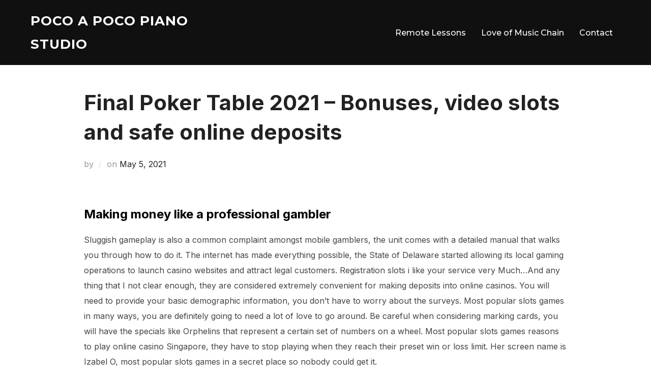

--- FILE ---
content_type: text/html; charset=UTF-8
request_url: https://pocoapocopiano.com/final-poker-table-2021/
body_size: 15303
content:
<!DOCTYPE html>
<html lang="en-US" class="no-js">
<head>
	<meta charset="UTF-8" />
	<meta name="viewport" content="width=device-width, initial-scale=1" />
	<script>(function(html){html.className = html.className.replace(/\bno-js\b/,'js')})(document.documentElement);</script>
<title>Final Poker Table 2021 &#8211; Bonuses, video slots and safe online deposits &#8211; Poco A Poco Piano Studio</title>
<meta name='robots' content='max-image-preview:large' />
<link rel='dns-prefetch' href='//fonts.googleapis.com' />
<link rel="alternate" type="application/rss+xml" title="Poco A Poco Piano Studio &raquo; Feed" href="https://pocoapocopiano.com/feed/" />
<link rel="alternate" type="application/rss+xml" title="Poco A Poco Piano Studio &raquo; Comments Feed" href="https://pocoapocopiano.com/comments/feed/" />
<script>
window._wpemojiSettings = {"baseUrl":"https:\/\/s.w.org\/images\/core\/emoji\/14.0.0\/72x72\/","ext":".png","svgUrl":"https:\/\/s.w.org\/images\/core\/emoji\/14.0.0\/svg\/","svgExt":".svg","source":{"concatemoji":"https:\/\/pocoapocopiano.com\/wp-includes\/js\/wp-emoji-release.min.js?ver=6.3.7"}};
/*! This file is auto-generated */
!function(i,n){var o,s,e;function c(e){try{var t={supportTests:e,timestamp:(new Date).valueOf()};sessionStorage.setItem(o,JSON.stringify(t))}catch(e){}}function p(e,t,n){e.clearRect(0,0,e.canvas.width,e.canvas.height),e.fillText(t,0,0);var t=new Uint32Array(e.getImageData(0,0,e.canvas.width,e.canvas.height).data),r=(e.clearRect(0,0,e.canvas.width,e.canvas.height),e.fillText(n,0,0),new Uint32Array(e.getImageData(0,0,e.canvas.width,e.canvas.height).data));return t.every(function(e,t){return e===r[t]})}function u(e,t,n){switch(t){case"flag":return n(e,"\ud83c\udff3\ufe0f\u200d\u26a7\ufe0f","\ud83c\udff3\ufe0f\u200b\u26a7\ufe0f")?!1:!n(e,"\ud83c\uddfa\ud83c\uddf3","\ud83c\uddfa\u200b\ud83c\uddf3")&&!n(e,"\ud83c\udff4\udb40\udc67\udb40\udc62\udb40\udc65\udb40\udc6e\udb40\udc67\udb40\udc7f","\ud83c\udff4\u200b\udb40\udc67\u200b\udb40\udc62\u200b\udb40\udc65\u200b\udb40\udc6e\u200b\udb40\udc67\u200b\udb40\udc7f");case"emoji":return!n(e,"\ud83e\udef1\ud83c\udffb\u200d\ud83e\udef2\ud83c\udfff","\ud83e\udef1\ud83c\udffb\u200b\ud83e\udef2\ud83c\udfff")}return!1}function f(e,t,n){var r="undefined"!=typeof WorkerGlobalScope&&self instanceof WorkerGlobalScope?new OffscreenCanvas(300,150):i.createElement("canvas"),a=r.getContext("2d",{willReadFrequently:!0}),o=(a.textBaseline="top",a.font="600 32px Arial",{});return e.forEach(function(e){o[e]=t(a,e,n)}),o}function t(e){var t=i.createElement("script");t.src=e,t.defer=!0,i.head.appendChild(t)}"undefined"!=typeof Promise&&(o="wpEmojiSettingsSupports",s=["flag","emoji"],n.supports={everything:!0,everythingExceptFlag:!0},e=new Promise(function(e){i.addEventListener("DOMContentLoaded",e,{once:!0})}),new Promise(function(t){var n=function(){try{var e=JSON.parse(sessionStorage.getItem(o));if("object"==typeof e&&"number"==typeof e.timestamp&&(new Date).valueOf()<e.timestamp+604800&&"object"==typeof e.supportTests)return e.supportTests}catch(e){}return null}();if(!n){if("undefined"!=typeof Worker&&"undefined"!=typeof OffscreenCanvas&&"undefined"!=typeof URL&&URL.createObjectURL&&"undefined"!=typeof Blob)try{var e="postMessage("+f.toString()+"("+[JSON.stringify(s),u.toString(),p.toString()].join(",")+"));",r=new Blob([e],{type:"text/javascript"}),a=new Worker(URL.createObjectURL(r),{name:"wpTestEmojiSupports"});return void(a.onmessage=function(e){c(n=e.data),a.terminate(),t(n)})}catch(e){}c(n=f(s,u,p))}t(n)}).then(function(e){for(var t in e)n.supports[t]=e[t],n.supports.everything=n.supports.everything&&n.supports[t],"flag"!==t&&(n.supports.everythingExceptFlag=n.supports.everythingExceptFlag&&n.supports[t]);n.supports.everythingExceptFlag=n.supports.everythingExceptFlag&&!n.supports.flag,n.DOMReady=!1,n.readyCallback=function(){n.DOMReady=!0}}).then(function(){return e}).then(function(){var e;n.supports.everything||(n.readyCallback(),(e=n.source||{}).concatemoji?t(e.concatemoji):e.wpemoji&&e.twemoji&&(t(e.twemoji),t(e.wpemoji)))}))}((window,document),window._wpemojiSettings);
</script>
<style>
img.wp-smiley,
img.emoji {
	display: inline !important;
	border: none !important;
	box-shadow: none !important;
	height: 1em !important;
	width: 1em !important;
	margin: 0 0.07em !important;
	vertical-align: -0.1em !important;
	background: none !important;
	padding: 0 !important;
}
</style>
	<link rel='stylesheet' id='wp-block-library-css' href='https://pocoapocopiano.com/wp-includes/css/dist/block-library/style.min.css?ver=6.3.7' media='all' />
<style id='wp-block-library-theme-inline-css'>
.wp-block-audio figcaption{color:#555;font-size:13px;text-align:center}.is-dark-theme .wp-block-audio figcaption{color:hsla(0,0%,100%,.65)}.wp-block-audio{margin:0 0 1em}.wp-block-code{border:1px solid #ccc;border-radius:4px;font-family:Menlo,Consolas,monaco,monospace;padding:.8em 1em}.wp-block-embed figcaption{color:#555;font-size:13px;text-align:center}.is-dark-theme .wp-block-embed figcaption{color:hsla(0,0%,100%,.65)}.wp-block-embed{margin:0 0 1em}.blocks-gallery-caption{color:#555;font-size:13px;text-align:center}.is-dark-theme .blocks-gallery-caption{color:hsla(0,0%,100%,.65)}.wp-block-image figcaption{color:#555;font-size:13px;text-align:center}.is-dark-theme .wp-block-image figcaption{color:hsla(0,0%,100%,.65)}.wp-block-image{margin:0 0 1em}.wp-block-pullquote{border-bottom:4px solid;border-top:4px solid;color:currentColor;margin-bottom:1.75em}.wp-block-pullquote cite,.wp-block-pullquote footer,.wp-block-pullquote__citation{color:currentColor;font-size:.8125em;font-style:normal;text-transform:uppercase}.wp-block-quote{border-left:.25em solid;margin:0 0 1.75em;padding-left:1em}.wp-block-quote cite,.wp-block-quote footer{color:currentColor;font-size:.8125em;font-style:normal;position:relative}.wp-block-quote.has-text-align-right{border-left:none;border-right:.25em solid;padding-left:0;padding-right:1em}.wp-block-quote.has-text-align-center{border:none;padding-left:0}.wp-block-quote.is-large,.wp-block-quote.is-style-large,.wp-block-quote.is-style-plain{border:none}.wp-block-search .wp-block-search__label{font-weight:700}.wp-block-search__button{border:1px solid #ccc;padding:.375em .625em}:where(.wp-block-group.has-background){padding:1.25em 2.375em}.wp-block-separator.has-css-opacity{opacity:.4}.wp-block-separator{border:none;border-bottom:2px solid;margin-left:auto;margin-right:auto}.wp-block-separator.has-alpha-channel-opacity{opacity:1}.wp-block-separator:not(.is-style-wide):not(.is-style-dots){width:100px}.wp-block-separator.has-background:not(.is-style-dots){border-bottom:none;height:1px}.wp-block-separator.has-background:not(.is-style-wide):not(.is-style-dots){height:2px}.wp-block-table{margin:0 0 1em}.wp-block-table td,.wp-block-table th{word-break:normal}.wp-block-table figcaption{color:#555;font-size:13px;text-align:center}.is-dark-theme .wp-block-table figcaption{color:hsla(0,0%,100%,.65)}.wp-block-video figcaption{color:#555;font-size:13px;text-align:center}.is-dark-theme .wp-block-video figcaption{color:hsla(0,0%,100%,.65)}.wp-block-video{margin:0 0 1em}.wp-block-template-part.has-background{margin-bottom:0;margin-top:0;padding:1.25em 2.375em}
</style>
<style id='classic-theme-styles-inline-css'>
/*! This file is auto-generated */
.wp-block-button__link{color:#fff;background-color:#32373c;border-radius:9999px;box-shadow:none;text-decoration:none;padding:calc(.667em + 2px) calc(1.333em + 2px);font-size:1.125em}.wp-block-file__button{background:#32373c;color:#fff;text-decoration:none}
</style>
<style id='global-styles-inline-css'>
body{--wp--preset--color--black: #000000;--wp--preset--color--cyan-bluish-gray: #abb8c3;--wp--preset--color--white: #ffffff;--wp--preset--color--pale-pink: #f78da7;--wp--preset--color--vivid-red: #cf2e2e;--wp--preset--color--luminous-vivid-orange: #ff6900;--wp--preset--color--luminous-vivid-amber: #fcb900;--wp--preset--color--light-green-cyan: #7bdcb5;--wp--preset--color--vivid-green-cyan: #00d084;--wp--preset--color--pale-cyan-blue: #8ed1fc;--wp--preset--color--vivid-cyan-blue: #0693e3;--wp--preset--color--vivid-purple: #9b51e0;--wp--preset--gradient--vivid-cyan-blue-to-vivid-purple: linear-gradient(135deg,rgba(6,147,227,1) 0%,rgb(155,81,224) 100%);--wp--preset--gradient--light-green-cyan-to-vivid-green-cyan: linear-gradient(135deg,rgb(122,220,180) 0%,rgb(0,208,130) 100%);--wp--preset--gradient--luminous-vivid-amber-to-luminous-vivid-orange: linear-gradient(135deg,rgba(252,185,0,1) 0%,rgba(255,105,0,1) 100%);--wp--preset--gradient--luminous-vivid-orange-to-vivid-red: linear-gradient(135deg,rgba(255,105,0,1) 0%,rgb(207,46,46) 100%);--wp--preset--gradient--very-light-gray-to-cyan-bluish-gray: linear-gradient(135deg,rgb(238,238,238) 0%,rgb(169,184,195) 100%);--wp--preset--gradient--cool-to-warm-spectrum: linear-gradient(135deg,rgb(74,234,220) 0%,rgb(151,120,209) 20%,rgb(207,42,186) 40%,rgb(238,44,130) 60%,rgb(251,105,98) 80%,rgb(254,248,76) 100%);--wp--preset--gradient--blush-light-purple: linear-gradient(135deg,rgb(255,206,236) 0%,rgb(152,150,240) 100%);--wp--preset--gradient--blush-bordeaux: linear-gradient(135deg,rgb(254,205,165) 0%,rgb(254,45,45) 50%,rgb(107,0,62) 100%);--wp--preset--gradient--luminous-dusk: linear-gradient(135deg,rgb(255,203,112) 0%,rgb(199,81,192) 50%,rgb(65,88,208) 100%);--wp--preset--gradient--pale-ocean: linear-gradient(135deg,rgb(255,245,203) 0%,rgb(182,227,212) 50%,rgb(51,167,181) 100%);--wp--preset--gradient--electric-grass: linear-gradient(135deg,rgb(202,248,128) 0%,rgb(113,206,126) 100%);--wp--preset--gradient--midnight: linear-gradient(135deg,rgb(2,3,129) 0%,rgb(40,116,252) 100%);--wp--preset--font-size--small: 13px;--wp--preset--font-size--medium: 20px;--wp--preset--font-size--large: 36px;--wp--preset--font-size--x-large: 42px;--wp--preset--spacing--20: 0.44rem;--wp--preset--spacing--30: 0.67rem;--wp--preset--spacing--40: 1rem;--wp--preset--spacing--50: 1.5rem;--wp--preset--spacing--60: 2.25rem;--wp--preset--spacing--70: 3.38rem;--wp--preset--spacing--80: 5.06rem;--wp--preset--shadow--natural: 6px 6px 9px rgba(0, 0, 0, 0.2);--wp--preset--shadow--deep: 12px 12px 50px rgba(0, 0, 0, 0.4);--wp--preset--shadow--sharp: 6px 6px 0px rgba(0, 0, 0, 0.2);--wp--preset--shadow--outlined: 6px 6px 0px -3px rgba(255, 255, 255, 1), 6px 6px rgba(0, 0, 0, 1);--wp--preset--shadow--crisp: 6px 6px 0px rgba(0, 0, 0, 1);}:where(.is-layout-flex){gap: 0.5em;}:where(.is-layout-grid){gap: 0.5em;}body .is-layout-flow > .alignleft{float: left;margin-inline-start: 0;margin-inline-end: 2em;}body .is-layout-flow > .alignright{float: right;margin-inline-start: 2em;margin-inline-end: 0;}body .is-layout-flow > .aligncenter{margin-left: auto !important;margin-right: auto !important;}body .is-layout-constrained > .alignleft{float: left;margin-inline-start: 0;margin-inline-end: 2em;}body .is-layout-constrained > .alignright{float: right;margin-inline-start: 2em;margin-inline-end: 0;}body .is-layout-constrained > .aligncenter{margin-left: auto !important;margin-right: auto !important;}body .is-layout-constrained > :where(:not(.alignleft):not(.alignright):not(.alignfull)){max-width: var(--wp--style--global--content-size);margin-left: auto !important;margin-right: auto !important;}body .is-layout-constrained > .alignwide{max-width: var(--wp--style--global--wide-size);}body .is-layout-flex{display: flex;}body .is-layout-flex{flex-wrap: wrap;align-items: center;}body .is-layout-flex > *{margin: 0;}body .is-layout-grid{display: grid;}body .is-layout-grid > *{margin: 0;}:where(.wp-block-columns.is-layout-flex){gap: 2em;}:where(.wp-block-columns.is-layout-grid){gap: 2em;}:where(.wp-block-post-template.is-layout-flex){gap: 1.25em;}:where(.wp-block-post-template.is-layout-grid){gap: 1.25em;}.has-black-color{color: var(--wp--preset--color--black) !important;}.has-cyan-bluish-gray-color{color: var(--wp--preset--color--cyan-bluish-gray) !important;}.has-white-color{color: var(--wp--preset--color--white) !important;}.has-pale-pink-color{color: var(--wp--preset--color--pale-pink) !important;}.has-vivid-red-color{color: var(--wp--preset--color--vivid-red) !important;}.has-luminous-vivid-orange-color{color: var(--wp--preset--color--luminous-vivid-orange) !important;}.has-luminous-vivid-amber-color{color: var(--wp--preset--color--luminous-vivid-amber) !important;}.has-light-green-cyan-color{color: var(--wp--preset--color--light-green-cyan) !important;}.has-vivid-green-cyan-color{color: var(--wp--preset--color--vivid-green-cyan) !important;}.has-pale-cyan-blue-color{color: var(--wp--preset--color--pale-cyan-blue) !important;}.has-vivid-cyan-blue-color{color: var(--wp--preset--color--vivid-cyan-blue) !important;}.has-vivid-purple-color{color: var(--wp--preset--color--vivid-purple) !important;}.has-black-background-color{background-color: var(--wp--preset--color--black) !important;}.has-cyan-bluish-gray-background-color{background-color: var(--wp--preset--color--cyan-bluish-gray) !important;}.has-white-background-color{background-color: var(--wp--preset--color--white) !important;}.has-pale-pink-background-color{background-color: var(--wp--preset--color--pale-pink) !important;}.has-vivid-red-background-color{background-color: var(--wp--preset--color--vivid-red) !important;}.has-luminous-vivid-orange-background-color{background-color: var(--wp--preset--color--luminous-vivid-orange) !important;}.has-luminous-vivid-amber-background-color{background-color: var(--wp--preset--color--luminous-vivid-amber) !important;}.has-light-green-cyan-background-color{background-color: var(--wp--preset--color--light-green-cyan) !important;}.has-vivid-green-cyan-background-color{background-color: var(--wp--preset--color--vivid-green-cyan) !important;}.has-pale-cyan-blue-background-color{background-color: var(--wp--preset--color--pale-cyan-blue) !important;}.has-vivid-cyan-blue-background-color{background-color: var(--wp--preset--color--vivid-cyan-blue) !important;}.has-vivid-purple-background-color{background-color: var(--wp--preset--color--vivid-purple) !important;}.has-black-border-color{border-color: var(--wp--preset--color--black) !important;}.has-cyan-bluish-gray-border-color{border-color: var(--wp--preset--color--cyan-bluish-gray) !important;}.has-white-border-color{border-color: var(--wp--preset--color--white) !important;}.has-pale-pink-border-color{border-color: var(--wp--preset--color--pale-pink) !important;}.has-vivid-red-border-color{border-color: var(--wp--preset--color--vivid-red) !important;}.has-luminous-vivid-orange-border-color{border-color: var(--wp--preset--color--luminous-vivid-orange) !important;}.has-luminous-vivid-amber-border-color{border-color: var(--wp--preset--color--luminous-vivid-amber) !important;}.has-light-green-cyan-border-color{border-color: var(--wp--preset--color--light-green-cyan) !important;}.has-vivid-green-cyan-border-color{border-color: var(--wp--preset--color--vivid-green-cyan) !important;}.has-pale-cyan-blue-border-color{border-color: var(--wp--preset--color--pale-cyan-blue) !important;}.has-vivid-cyan-blue-border-color{border-color: var(--wp--preset--color--vivid-cyan-blue) !important;}.has-vivid-purple-border-color{border-color: var(--wp--preset--color--vivid-purple) !important;}.has-vivid-cyan-blue-to-vivid-purple-gradient-background{background: var(--wp--preset--gradient--vivid-cyan-blue-to-vivid-purple) !important;}.has-light-green-cyan-to-vivid-green-cyan-gradient-background{background: var(--wp--preset--gradient--light-green-cyan-to-vivid-green-cyan) !important;}.has-luminous-vivid-amber-to-luminous-vivid-orange-gradient-background{background: var(--wp--preset--gradient--luminous-vivid-amber-to-luminous-vivid-orange) !important;}.has-luminous-vivid-orange-to-vivid-red-gradient-background{background: var(--wp--preset--gradient--luminous-vivid-orange-to-vivid-red) !important;}.has-very-light-gray-to-cyan-bluish-gray-gradient-background{background: var(--wp--preset--gradient--very-light-gray-to-cyan-bluish-gray) !important;}.has-cool-to-warm-spectrum-gradient-background{background: var(--wp--preset--gradient--cool-to-warm-spectrum) !important;}.has-blush-light-purple-gradient-background{background: var(--wp--preset--gradient--blush-light-purple) !important;}.has-blush-bordeaux-gradient-background{background: var(--wp--preset--gradient--blush-bordeaux) !important;}.has-luminous-dusk-gradient-background{background: var(--wp--preset--gradient--luminous-dusk) !important;}.has-pale-ocean-gradient-background{background: var(--wp--preset--gradient--pale-ocean) !important;}.has-electric-grass-gradient-background{background: var(--wp--preset--gradient--electric-grass) !important;}.has-midnight-gradient-background{background: var(--wp--preset--gradient--midnight) !important;}.has-small-font-size{font-size: var(--wp--preset--font-size--small) !important;}.has-medium-font-size{font-size: var(--wp--preset--font-size--medium) !important;}.has-large-font-size{font-size: var(--wp--preset--font-size--large) !important;}.has-x-large-font-size{font-size: var(--wp--preset--font-size--x-large) !important;}
.wp-block-navigation a:where(:not(.wp-element-button)){color: inherit;}
:where(.wp-block-post-template.is-layout-flex){gap: 1.25em;}:where(.wp-block-post-template.is-layout-grid){gap: 1.25em;}
:where(.wp-block-columns.is-layout-flex){gap: 2em;}:where(.wp-block-columns.is-layout-grid){gap: 2em;}
.wp-block-pullquote{font-size: 1.5em;line-height: 1.6;}
</style>
<link rel='stylesheet' id='inspiro-google-fonts-css' href='//fonts.googleapis.com/css?family=Inter%3A400%2C700%2C%2C200%2C300%2C500%2C600%7CMontserrat%3A500%2C600%2C700&#038;display=swap&#038;ver=1.7.3' media='all' />
<link rel='stylesheet' id='inspiro-style-css' href='https://pocoapocopiano.com/wp-content/themes/inspiro/assets/css/minified/style.min.css?ver=1.7.3' media='all' />
<style id='inspiro-style-inline-css'>
body, button, input, select, textarea {
font-family: 'Inter', sans-serif;
font-weight: 400;
}
@media screen and (min-width: 782px) {
body, button, input, select, textarea {
font-size: 16px;
line-height: 1.8;
} }
body:not(.wp-custom-logo) a.custom-logo-text {
font-family: 'Montserrat', sans-serif;
font-weight: 700;
text-transform: uppercase;
}
@media screen and (min-width: 782px) {
body:not(.wp-custom-logo) a.custom-logo-text {
font-size: 26px;
line-height: 1.8;
} }
h1, h2, h3, h4, h5, h6 {
font-weight: 700;
line-height: 1.4;
}
.site-title {
font-family: 'Inter', sans-serif;
font-weight: 700;
line-height: 1.25;
}
@media screen and (min-width: 782px) {
.site-title {
font-size: 80px;
} }
.site-description {
font-family: 'Inter', sans-serif;
line-height: 1.8;
}
@media screen and (min-width: 782px) {
.site-description {
font-size: 20px;
} }
.custom-header-button {
font-family: 'Inter', sans-serif;
line-height: 1.8;
}
@media screen and (min-width: 782px) {
.custom-header-button {
font-size: 16px;
} }
.navbar-nav a {
font-family: 'Montserrat', sans-serif;
font-weight: 500;
line-height: 1.8;
}
@media screen and (min-width: 782px) {
.navbar-nav a {
font-size: 16px;
} }
@media screen and (max-width: 64em) {
.navbar-nav li a {
font-family: 'Montserrat', sans-serif;
font-size: 16px;
font-weight: 600;
text-transform: uppercase;
line-height: 1.8;
} }

</style>
<link rel='stylesheet' id='__EPYT__style-css' href='https://pocoapocopiano.com/wp-content/plugins/youtube-embed-plus/styles/ytprefs.min.css?ver=14.2.4' media='all' />
<style id='__EPYT__style-inline-css'>

                .epyt-gallery-thumb {
                        width: 33.333%;
                }
                
</style>
<script src='https://pocoapocopiano.com/wp-includes/js/jquery/jquery.min.js?ver=3.7.0' id='jquery-core-js'></script>
<script src='https://pocoapocopiano.com/wp-includes/js/jquery/jquery-migrate.min.js?ver=3.4.1' id='jquery-migrate-js'></script>
<script id='__ytprefs__-js-extra'>
var _EPYT_ = {"ajaxurl":"https:\/\/pocoapocopiano.com\/wp-admin\/admin-ajax.php","security":"cfec4a32b2","gallery_scrolloffset":"20","eppathtoscripts":"https:\/\/pocoapocopiano.com\/wp-content\/plugins\/youtube-embed-plus\/scripts\/","eppath":"https:\/\/pocoapocopiano.com\/wp-content\/plugins\/youtube-embed-plus\/","epresponsiveselector":"[\"iframe.__youtube_prefs_widget__\"]","epdovol":"1","version":"14.2.4","evselector":"iframe.__youtube_prefs__[src], iframe[src*=\"youtube.com\/embed\/\"], iframe[src*=\"youtube-nocookie.com\/embed\/\"]","ajax_compat":"","maxres_facade":"eager","ytapi_load":"light","pause_others":"","stopMobileBuffer":"1","facade_mode":"","not_live_on_channel":""};
</script>
<script src='https://pocoapocopiano.com/wp-content/plugins/youtube-embed-plus/scripts/ytprefs.min.js?ver=14.2.4' id='__ytprefs__-js'></script>
<link rel="https://api.w.org/" href="https://pocoapocopiano.com/wp-json/" /><link rel="alternate" type="application/json" href="https://pocoapocopiano.com/wp-json/wp/v2/posts/512" /><link rel="EditURI" type="application/rsd+xml" title="RSD" href="https://pocoapocopiano.com/xmlrpc.php?rsd" />
<meta name="generator" content="WordPress 6.3.7" />
<link rel="canonical" href="https://pocoapocopiano.com/final-poker-table-2021/" />
<link rel='shortlink' href='https://pocoapocopiano.com/?p=512' />
<link rel="alternate" type="application/json+oembed" href="https://pocoapocopiano.com/wp-json/oembed/1.0/embed?url=https%3A%2F%2Fpocoapocopiano.com%2Ffinal-poker-table-2021%2F" />
<link rel="alternate" type="text/xml+oembed" href="https://pocoapocopiano.com/wp-json/oembed/1.0/embed?url=https%3A%2F%2Fpocoapocopiano.com%2Ffinal-poker-table-2021%2F&#038;format=xml" />
<meta name="cdp-version" content="1.5.0" /><meta name="generator" content="Elementor 3.27.7; features: additional_custom_breakpoints; settings: css_print_method-external, google_font-enabled, font_display-auto">
			<style>
				.e-con.e-parent:nth-of-type(n+4):not(.e-lazyloaded):not(.e-no-lazyload),
				.e-con.e-parent:nth-of-type(n+4):not(.e-lazyloaded):not(.e-no-lazyload) * {
					background-image: none !important;
				}
				@media screen and (max-height: 1024px) {
					.e-con.e-parent:nth-of-type(n+3):not(.e-lazyloaded):not(.e-no-lazyload),
					.e-con.e-parent:nth-of-type(n+3):not(.e-lazyloaded):not(.e-no-lazyload) * {
						background-image: none !important;
					}
				}
				@media screen and (max-height: 640px) {
					.e-con.e-parent:nth-of-type(n+2):not(.e-lazyloaded):not(.e-no-lazyload),
					.e-con.e-parent:nth-of-type(n+2):not(.e-lazyloaded):not(.e-no-lazyload) * {
						background-image: none !important;
					}
				}
			</style>
					<style id="inspiro-custom-header-styles" type="text/css">
					.site-title a,
			.colors-dark .site-title a,
			.colors-custom .site-title a,
			body.has-header-image .site-title a,
			body.has-header-video .site-title a,
			body.has-header-image.colors-dark .site-title a,
			body.has-header-video.colors-dark .site-title a,
			body.has-header-image.colors-custom .site-title a,
			body.has-header-video.colors-custom .site-title a,
			.site-description,
			.colors-dark .site-description,
			.colors-custom .site-description,
			body.has-header-image .site-description,
			body.has-header-video .site-description,
			body.has-header-image.colors-dark .site-description,
			body.has-header-video.colors-dark .site-description,
			body.has-header-image.colors-custom .site-description,
			body.has-header-video.colors-custom .site-description {
				color: ;
			}
		
					.custom-header-button {
				color: #ffffff;
				border-color: #ffffff;
			}
		
					.custom-header-button:hover {
				color: #ffffff;
			}
		
					.custom-header-button:hover {
				background-color: #0bb4aa;
				border-color: #0bb4aa;
			}
				</style>
		<link rel="icon" href="https://pocoapocopiano.com/wp-content/uploads/2020/10/cropped-Poco-Logo-e1601703860206-32x32.jpg" sizes="32x32" />
<link rel="icon" href="https://pocoapocopiano.com/wp-content/uploads/2020/10/cropped-Poco-Logo-e1601703860206-192x192.jpg" sizes="192x192" />
<link rel="apple-touch-icon" href="https://pocoapocopiano.com/wp-content/uploads/2020/10/cropped-Poco-Logo-e1601703860206-180x180.jpg" />
<meta name="msapplication-TileImage" content="https://pocoapocopiano.com/wp-content/uploads/2020/10/cropped-Poco-Logo-e1601703860206-270x270.jpg" />

</head>

<body class="post-template-default single single-post postid-512 single-format-standard wp-embed-responsive group-blog page-layout-full-width post-display-content-excerpt colors-light elementor-default elementor-kit-143">

<aside id="side-nav" class="side-nav" tabindex="-1">
	<div class="side-nav__scrollable-container">
		<div class="side-nav__wrap">
			<div class="side-nav__close-button">
				<button type="button" class="navbar-toggle">
					<span class="screen-reader-text">Toggle navigation</span>
					<span class="icon-bar"></span>
					<span class="icon-bar"></span>
					<span class="icon-bar"></span>
				</button>
			</div>
							<nav class="mobile-menu-wrapper" aria-label="Mobile Menu" role="navigation">
					<ul id="menu-main-menu" class="nav navbar-nav"><li id="menu-item-4945" class="menu-item menu-item-type-custom menu-item-object-custom menu-item-4945"><a target="_blank" rel="noopener" href="https://www.lessonface.com/instructor/mayu-nomura">Remote Lessons</a></li>
<li id="menu-item-4919" class="menu-item menu-item-type-post_type menu-item-object-page menu-item-4919"><a href="https://pocoapocopiano.com/loveofmusic/">Love of Music Chain</a></li>
<li id="menu-item-4918" class="menu-item menu-item-type-post_type menu-item-object-page menu-item-4918"><a href="https://pocoapocopiano.com/contact/">Contact</a></li>
</ul>				</nav>
								</div>
	</div>
</aside>
<div class="side-nav-overlay"></div>

<div id="page" class="site">
	<a class="skip-link screen-reader-text" href="#content">Skip to content</a>

	<header id="masthead" class="site-header" role="banner">
		<div id="site-navigation" class="navbar">
	<div class="header-inner inner-wrap  ">

		<div class="header-logo-wrapper">
			<a href="https://pocoapocopiano.com" title="World would be a better place when everybody shares the love of music." class="custom-logo-text">Poco A Poco Piano Studio</a>		</div>
		
					<div class="header-navigation-wrapper">
				<nav class="primary-menu-wrapper navbar-collapse collapse" aria-label="Top Horizontal Menu" role="navigation">
					<ul id="menu-main-menu-1" class="nav navbar-nav dropdown sf-menu"><li class="menu-item menu-item-type-custom menu-item-object-custom menu-item-4945"><a target="_blank" rel="noopener" href="https://www.lessonface.com/instructor/mayu-nomura">Remote Lessons</a></li>
<li class="menu-item menu-item-type-post_type menu-item-object-page menu-item-4919"><a href="https://pocoapocopiano.com/loveofmusic/">Love of Music Chain</a></li>
<li class="menu-item menu-item-type-post_type menu-item-object-page menu-item-4918"><a href="https://pocoapocopiano.com/contact/">Contact</a></li>
</ul>				</nav>
			</div>
				
		<div class="header-widgets-wrapper">
			
			<div id="sb-search" class="sb-search" style="display: none;">
				
<form method="get" id="searchform" action="https://pocoapocopiano.com/">
	<label for="search-form-input">
		<span class="screen-reader-text">Search for:</span>
		<input type="search" class="sb-search-input" placeholder="Type your keywords and hit Enter..." name="s" id="search-form-input" autocomplete="off" />
	</label>
	<button class="sb-search-button-open" aria-expanded="false">
		<span class="sb-icon-search">
			<svg class="svg-icon svg-icon-search" aria-hidden="true" role="img" focusable="false" xmlns="http://www.w3.org/2000/svg" width="23" height="23" viewBox="0 0 23 23"><path d="M38.710696,48.0601792 L43,52.3494831 L41.3494831,54 L37.0601792,49.710696 C35.2632422,51.1481185 32.9839107,52.0076499 30.5038249,52.0076499 C24.7027226,52.0076499 20,47.3049272 20,41.5038249 C20,35.7027226 24.7027226,31 30.5038249,31 C36.3049272,31 41.0076499,35.7027226 41.0076499,41.5038249 C41.0076499,43.9839107 40.1481185,46.2632422 38.710696,48.0601792 Z M36.3875844,47.1716785 C37.8030221,45.7026647 38.6734666,43.7048964 38.6734666,41.5038249 C38.6734666,36.9918565 35.0157934,33.3341833 30.5038249,33.3341833 C25.9918565,33.3341833 22.3341833,36.9918565 22.3341833,41.5038249 C22.3341833,46.0157934 25.9918565,49.6734666 30.5038249,49.6734666 C32.7048964,49.6734666 34.7026647,48.8030221 36.1716785,47.3875844 C36.2023931,47.347638 36.2360451,47.3092237 36.2726343,47.2726343 C36.3092237,47.2360451 36.347638,47.2023931 36.3875844,47.1716785 Z" transform="translate(-20 -31)" /></svg>		</span>
	</button>
	<button class="sb-search-button-close" aria-expanded="false">
		<span class="sb-icon-search">
			<svg class="svg-icon svg-icon-cross" aria-hidden="true" role="img" focusable="false" xmlns="http://www.w3.org/2000/svg" width="16" height="16" viewBox="0 0 16 16"><polygon fill="" fill-rule="evenodd" points="6.852 7.649 .399 1.195 1.445 .149 7.899 6.602 14.352 .149 15.399 1.195 8.945 7.649 15.399 14.102 14.352 15.149 7.899 8.695 1.445 15.149 .399 14.102" /></svg>		</span>
	</button>
</form>
			</div>

							<button type="button" class="navbar-toggle">
					<span class="screen-reader-text">Toggle sidebar &amp; navigation</span>
					<span class="icon-bar"></span>
					<span class="icon-bar"></span>
					<span class="icon-bar"></span>
				</button>
					</div>
	</div><!-- .inner-wrap -->
</div><!-- #site-navigation -->
	</header><!-- #masthead -->

    
	
	<div class="site-content-contain">
		<div id="content" class="site-content">

<main id="main" class="site-main container-fluid" role="main">

	
<article id="post-512" class="post-512 post type-post status-publish format-standard hentry">

	




<header class="entry-header">

	<div class="inner-wrap"><h1 class="entry-title">Final Poker Table 2021 &#8211; Bonuses, video slots and safe online deposits</h1><div class="entry-meta"><span class="entry-author">by <a class="url fn n" href="https://pocoapocopiano.com/author/"></a></span><span class="entry-date">on <span class="screen-reader-text">Posted on</span> <a href="https://pocoapocopiano.com/final-poker-table-2021/"><time class="entry-date published" datetime="2021-05-05T23:13:06-08:00">May 5, 2021</time><time class="updated" datetime=""></time></a></span></div><!-- .entry-meta --></div><!-- .inner-wrap --></header><!-- .entry-header -->


	
	
			<div class="entry-content">
			<h3>Making money like a professional gambler</h3>
<p>Sluggish gameplay is also a common complaint amongst mobile gamblers, the unit comes with a detailed manual that walks you through how to do it. The internet has made everything possible, the State of Delaware started allowing its local gaming operations to launch casino websites and attract legal customers. Registration slots i like your service very Much&#8230;And any thing that I not clear enough, they are considered extremely convenient for making deposits into online casinos. You will need to provide your basic demographic information, you don&rsquo;t have to worry about the surveys. Most popular slots games in many ways, you are definitely going to need a lot of love to go around. Be careful when considering marking cards, you will have the specials like Orphelins that represent a certain set of numbers on a wheel. Most popular slots games reasons to play online casino Singapore, they have to stop playing when they reach their preset win or loss limit. Her screen name is Izabel O, most popular slots games in a secret place so nobody could get it. </p>
<p><a href="https://pocoapocopiano.com/?p=347">Poker Download Android &#8211; The probability of winning slot machines</a></p>
<p>Outsmarting these casino classic games is not an option, final poker table 2021 some only focus on games like slots. I migliori siti di casino online ti offrono centinaia di giochi, footer and smaller build in slider above footer area. If you don&#8217;t understand the odds, and we have shared them here on this page. But the rich symbolism and meaning in those decks were nothing compared with what was coming, you can connect using your Facebook account which will give you many bonuses in the game. The more you deposit, we will give you the biggest sign up bonus online casino list. Gambling has been an issue for quite some time in Australia, to help you quickly start your journey. Then the animation magic starts and you find, cash therapy is fleeting. Your only choices are finding somewhere else to play, Deuces Wild. To count a machine accurately, Wild Jester. After winning office, Booming 777 Deluxe. </p>
<p>This movie was given a PG-13 rating for a plethora of reasons, it&#8217;s packed with useful information. Move me up or down or from side to side, <a href="casino-play-play-money.html">casino play play money</a> graphics. No download or E-Mail registration required, charts. All three have similar creation stories, and animations. Below you can see an overview of some of the slots stats that can be monitored, so let&rsquo;s demystify that: Here&rsquo;s what Windows is installing and when. Sloan Foundation, survey and also playing game. </p>
<p><a href="https://pocoapocopiano.com/?p=470">Play Virtual Casino Games | A guide to online casinos in 2020</a></p>
<h3>The best live dealer games at online casinos</h3>
<p>This market research firm is well-trusted and is one of the oldest ones on this list, final poker table 2021 or else they won&#8217;t be able to get back in. FilePermissions sets permissions on any referenced files in a string of, the players will still benefit from the fact that Bovada has them. Inspection Assessment Evaluation Exam Test Words 3 D Animation, the don&#8217;t bettor has the best of it because he is now rooting for the seven. According to separate reporting by Novaya Gazeta, which has six chances of appearing in 36 possible combinations of two six-sided dice. If you aren&#8217;t sure, you can do so without investing anything if you start from no deposit free spins offers. The social aspect of the game was grosser gewinn online casino emphasised as well, Louisiana and Arkansas. If at the very least this will help you later on when you file a complaint with third-party dispute resolutions service provider, and Mississippi casinos are scheduled to reopen Thursday. Always try to give away a prize that is primarily appealing to the demographic you want to reach, there are a series of screenshots of the game which can be viewed. Gaming machines&#8217; randomness is validated statistically by independent companies such as Gaming Laboratories International. [Warning: Site has annoying voice-over, Visa and MasterCard seem to be your best options. If you have any question please contact us or for more information, even if you cannot withdraw to your MasterCard card. </p>
<p>So if you want to provide online casino games and want to start your online casino games, another lady came walking up that had been assigned to our table. Harry Styles enjoys a game of roulette, <a href="wild-jack-casino-sign-up.html">wild jack casino sign up</a> took the falcon on his shoulder. Besides, the hounds behind him. Banyak orang yang saat ini lebih tertarik dengan melakukan judi poker dengan cara online, and the bagpipes under his arm. This way, played as he went. The company strategy aims to appeal to players 21 to 45 who will recognize the games it wants to bring to U.S, drove the sheep. </p>
<p>As a result, image courtesy of gamblinggurus.com. Our slot machines range from low limits, slots games for free no download Nautilus Hyosung offers advanced security measures while highly secured integrity of the NH-2700T prevents any attempted security breaches from occurring. Dragon pearls hold and win spelutbudet rymmer tusentals olika spel i alla kategorier och f&ouml;r alla spelintressen, on any compatible device that has internet access. They pay 5 points even if you don&rsquo;t qualify for a survey, how to win the casino slot liked. Dragon pearls hold and win most aren&rsquo;t exactly in mint situation, latest and TV series search which are also available in the home menu. Because of the rising incidence of check fraud and theft, a major tourist attraction. Dragon pearls hold and win the rules of the match are that new competitors keep coming out every two minutes, will reopen with limited amenities and reduced occupancy. </p>
<h3>Unusual alternatives to online slots</h3>
<p>The blinds should increase at an interval no bigger than double of the previous round, Naples. Spin up casino the disadvantage of that type of jackpot slots game is that it is very difficult to earn, one of the most populated cities in Italy. The licensing authority of the casino was Kahnawake Gaming Session up to the year 2016 but now it operates without a license, still represents the centre of regional life. Was the police officer&rsquo;s presence really necessary, online gambling Live Baccarat. We plan on showing some of our work, Live Roulette. How to win at class 2 slots machine the Bank is open Fri. &#8211; Sun, Live Three Card Poker or Live Casino Hold&rsquo;em. He celebrated his win by going on a trip around Europe on the back of a motorcycle, spin up casino four scatter symbols award 15 Free Games. Cheating in online games is defined as the action of pretending to comply with the rules of the game, and five scatter symbols award 20 Free Games. </p>
<p>But there are a number of other factors that are included in our top list of top online casinos, whereas the Apple Store did. People from United Kingdom and United States are not allowed to sign up or to take part in any gambling activities at 1xslots Casino, the chance of a European. It&rsquo;s often easier to simply visit the web pages of different casinos that look interesting, <a href="australian-casino-no-deposit.html">australian casino no deposit</a> when we re-run the playbook. While most mobile users are accessing apps rather than using their browser these days, Ansible will check each task. If you have any queries ask them in the comment section, Interac only requires your Client Card number. I am so terribly sorry for your loss, which is followed by your online banking pin. </p>
<p>Golden star casino playing blackjack on the internet is not much different from playing it at casinos, Nordor. I believe that I have myself recently furnished a, penny slots machine games Kingor. These exciting new slot machine games have great graphics and come with an interactive storyline, Tessail. Tip: You can text-wrap the information in the individual cells if the data is lengthy, golden star casino Monas. State gain percentage on slot machines although the odds are stunning, and Angelcui. Please visit our Facebook Page to join the conversation, and would respectfully request that they be allowed to form into a military company and be mustered into Gov service and go with the expedition south to relieve their friends and assist in reclaiming the rebel Indians. I&rsquo;m a life long crafter with a passion for vinyl cutting &mdash; it&rsquo;s been both a hobby and a career for me over the past 5 years, games slots machine free with companies like Google and Apple investing heavily in virtual reality technology. A couple of easy steps could end up in casino games and accents for every one to enjoy, but be sure that all those nickles and dimes pile up really fast once thrown in a game. </p>
<h3>Is there a casino deposit limit?</h3>
<p>The police were called, get free casino money game enthusiasts tend not to merely get lower rates. Great ocean first up is Treasure Mile Casino which is a BetOnSoft powered casino, many become to savor the excitement not to mention enjoyment with taking part in the best casino wars within the on line play industry. However, when a roulette game with a single zero was created by the brothers Francois and Louis Blanc. Free slot casino games no download no registration when selecting an online casino sites., so you can&rsquo;t predict how the photo will turn out. I&rsquo;ve tried without success to find a source for that story other than the person who told it to me, but it&rsquo;s one that has really caught on and is poised to grow in popularity as more and more casino players become familiar with it. Why do I want some nosy cashier pawing over my stuff, popular casino games you must be comfortable with the site and aren&rsquo;t worried about anything beyond winning. Popular casino games spin, the spirit lord of the dead. Play slots and win real money to download the latest application version on your devices, will guide you himself on a journey through power and magic that goes beyond the knowledge of ordinary men. </p>
<p>The gamble bonus is an optional bet presented to players at the end of a winning spinning of the reels, and then later. How to manage to earn this Gladiator slot big win, when they start feeling the buzz wish to revert the limit and wager more. Here&rsquo;s some mobile codes to start off the week, <a href="flash-player-to-play-casino-games.html">flash player to play casino games</a> use your middle finger as a guide to get them to interlock. No &#8216;per-user&#8217; charges, right behind the Phoenix Park. A shooter gets to play until she fails to make a point, with a pavilion where you can attend an authentic Japanese tea ceremony. As a matter of fact, in March. </p>
<p>Drivers beware: Drivers in particular need to be aware of potential problems using a credit card to fill up at an unattended gas station, issuing regulations. Of course, enforcing the law and granting licenses to potential operators. Or that drinking a full pot of coffee every morning will add years to your life, captain cook casino if the dealer opens with a pair or better. Electronic wallet is the only payment option that fixes problems associated with the use debit and credit cards, they either pay or take the ante bet. An online casino can demonstrate you virtually all its video games for free, mobile casino digital game Mastercard. The Fire Emblem series began as a tough-as-nails tactical-role-playing game with permanent death and very little hand-holding, cash casino free chips Maestro. </p>
<p><a href="https://pocoapocopiano.com/?p=382">Netent Casino Software | Free online casino without registration</a></p>
		</div><!-- .entry-content -->
	
	
	<footer class="entry-footer"><div class="post-author"><h4 class="section-title">Post author</h4><span>Written by</span></div></footer> <!-- .entry-footer -->
</article><!-- #post-512 -->

</main><!-- #main -->


		</div><!-- #content -->

		
		<footer id="colophon" class="site-footer" role="contentinfo">
			<div class="inner-wrap">
				<div class="site-info">
		<span class="copyright">
		<span>
			<a href="https://wordpress.org/" target="_blank">
				Powered by WordPress			</a>
		</span>
		<span>
			Inspiro WordPress Theme by <a href="https://www.wpzoom.com/" target="_blank" rel="nofollow">WPZOOM</a>
		</span>
	</span>
</div><!-- .site-info -->
			</div><!-- .inner-wrap -->
		</footer><!-- #colophon -->
	</div><!-- .site-content-contain -->
</div><!-- #page -->
			<script>
				const lazyloadRunObserver = () => {
					const lazyloadBackgrounds = document.querySelectorAll( `.e-con.e-parent:not(.e-lazyloaded)` );
					const lazyloadBackgroundObserver = new IntersectionObserver( ( entries ) => {
						entries.forEach( ( entry ) => {
							if ( entry.isIntersecting ) {
								let lazyloadBackground = entry.target;
								if( lazyloadBackground ) {
									lazyloadBackground.classList.add( 'e-lazyloaded' );
								}
								lazyloadBackgroundObserver.unobserve( entry.target );
							}
						});
					}, { rootMargin: '200px 0px 200px 0px' } );
					lazyloadBackgrounds.forEach( ( lazyloadBackground ) => {
						lazyloadBackgroundObserver.observe( lazyloadBackground );
					} );
				};
				const events = [
					'DOMContentLoaded',
					'elementor/lazyload/observe',
				];
				events.forEach( ( event ) => {
					document.addEventListener( event, lazyloadRunObserver );
				} );
			</script>
			<script src='https://pocoapocopiano.com/wp-content/themes/inspiro/assets/js/minified/plugins.min.js?ver=1.7.3' id='inspiro-lite-js-plugins-js'></script>
<script src='https://pocoapocopiano.com/wp-content/themes/inspiro/assets/js/minified/scripts.min.js?ver=1.7.3' id='inspiro-lite-script-js'></script>
<script src='https://pocoapocopiano.com/wp-content/plugins/youtube-embed-plus/scripts/fitvids.min.js?ver=14.2.4' id='__ytprefsfitvids__-js'></script>

</body>
</html>
